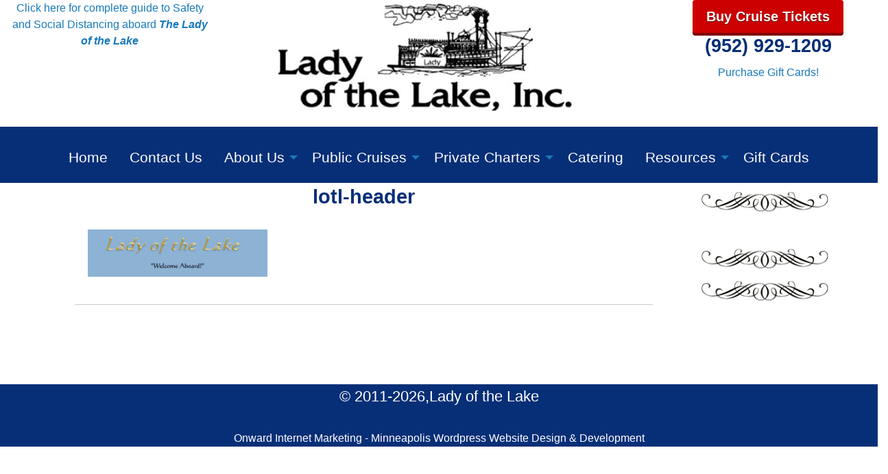

--- FILE ---
content_type: text/html; charset=UTF-8
request_url: https://www.ladyofthelakecruise.com/now-booking-cruises-for-2019/lotl-header
body_size: 7331
content:
	
<!DOCTYPE html>
<!--[if IE 8]> 				 <html class="no-js lt-ie9" lang="en" > <![endif]-->
<!--[if gt IE 8]><!--> <html class="no-js" dir="ltr" lang="en-US" prefix="og: https://ogp.me/ns#"> <!--<![endif]-->

<head>
	<meta charset="UTF-8" />
	<meta http-equiv="X-UA-Compatible" content="IE=edge">
	<meta name="viewport" content="width=device-width, initial-scale=1.0" />

	<link rel="shortcut icon" href="https://www.ladyofthelakecruise.com/favicon.ico" />
	<link rel="pingback" href="https://www.ladyofthelakecruise.com/xmlrpc.php" />

	<!-- Matomo -->
<script>
  var _paq = window._paq = window._paq || [];
  /* tracker methods like "setCustomDimension" should be called before "trackPageView" */
  _paq.push(['trackPageView']);
  _paq.push(['enableLinkTracking']);
  (function() {
    var u="//onward-seo.com/matomo/";
    _paq.push(['setTrackerUrl', u+'matomo.php']);
    _paq.push(['setSiteId', '1']);
    var d=document, g=d.createElement('script'), s=d.getElementsByTagName('script')[0];
    g.async=true; g.src=u+'matomo.js'; s.parentNode.insertBefore(g,s);
  })();
</script>
<!-- End Matomo Code -->

	<title>lotl-header | Lady of the Lake</title>

		<!-- All in One SEO 4.8.7.2 - aioseo.com -->
	<meta name="robots" content="max-image-preview:large" />
	<meta name="author" content="Mac"/>
	<link rel="canonical" href="https://www.ladyofthelakecruise.com/now-booking-cruises-for-2019/lotl-header" />
	<meta name="generator" content="All in One SEO (AIOSEO) 4.8.7.2" />
		<meta property="og:locale" content="en_US" />
		<meta property="og:site_name" content="Lady of the Lake | Public Cruises and Private Charters on Lake Minnetonka" />
		<meta property="og:type" content="article" />
		<meta property="og:title" content="lotl-header | Lady of the Lake" />
		<meta property="og:url" content="https://www.ladyofthelakecruise.com/now-booking-cruises-for-2019/lotl-header" />
		<meta property="article:published_time" content="2018-05-16T22:43:26+00:00" />
		<meta property="article:modified_time" content="2018-05-16T22:43:26+00:00" />
		<meta name="twitter:card" content="summary" />
		<meta name="twitter:title" content="lotl-header | Lady of the Lake" />
		<script type="application/ld+json" class="aioseo-schema">
			{"@context":"https:\/\/schema.org","@graph":[{"@type":"BreadcrumbList","@id":"https:\/\/www.ladyofthelakecruise.com\/now-booking-cruises-for-2019\/lotl-header#breadcrumblist","itemListElement":[{"@type":"ListItem","@id":"https:\/\/www.ladyofthelakecruise.com#listItem","position":1,"name":"Home","item":"https:\/\/www.ladyofthelakecruise.com","nextItem":{"@type":"ListItem","@id":"https:\/\/www.ladyofthelakecruise.com\/now-booking-cruises-for-2019\/lotl-header#listItem","name":"lotl-header"}},{"@type":"ListItem","@id":"https:\/\/www.ladyofthelakecruise.com\/now-booking-cruises-for-2019\/lotl-header#listItem","position":2,"name":"lotl-header","previousItem":{"@type":"ListItem","@id":"https:\/\/www.ladyofthelakecruise.com#listItem","name":"Home"}}]},{"@type":"ItemPage","@id":"https:\/\/www.ladyofthelakecruise.com\/now-booking-cruises-for-2019\/lotl-header#itempage","url":"https:\/\/www.ladyofthelakecruise.com\/now-booking-cruises-for-2019\/lotl-header","name":"lotl-header | Lady of the Lake","inLanguage":"en-US","isPartOf":{"@id":"https:\/\/www.ladyofthelakecruise.com\/#website"},"breadcrumb":{"@id":"https:\/\/www.ladyofthelakecruise.com\/now-booking-cruises-for-2019\/lotl-header#breadcrumblist"},"author":{"@id":"https:\/\/www.ladyofthelakecruise.com\/author\/mac#author"},"creator":{"@id":"https:\/\/www.ladyofthelakecruise.com\/author\/mac#author"},"datePublished":"2018-05-16T17:43:26-05:00","dateModified":"2018-05-16T17:43:26-05:00"},{"@type":"Organization","@id":"https:\/\/www.ladyofthelakecruise.com\/#organization","name":"Lady of the Lake","description":"Public Cruises and Private Charters on Lake Minnetonka","url":"https:\/\/www.ladyofthelakecruise.com\/","logo":{"@type":"ImageObject","url":"https:\/\/www.ladyofthelakecruise.com\/wp-content\/uploads\/2016\/02\/LotLLogo.jpg","@id":"https:\/\/www.ladyofthelakecruise.com\/now-booking-cruises-for-2019\/lotl-header\/#organizationLogo","width":500,"height":260,"caption":"Lady of the Lake logo"},"image":{"@id":"https:\/\/www.ladyofthelakecruise.com\/now-booking-cruises-for-2019\/lotl-header\/#organizationLogo"}},{"@type":"Person","@id":"https:\/\/www.ladyofthelakecruise.com\/author\/mac#author","url":"https:\/\/www.ladyofthelakecruise.com\/author\/mac","name":"Mac","image":{"@type":"ImageObject","@id":"https:\/\/www.ladyofthelakecruise.com\/now-booking-cruises-for-2019\/lotl-header#authorImage","url":"https:\/\/secure.gravatar.com\/avatar\/464fd59663582596a64e1b82c244b2a18b6e72dd1ac3a732d80d772f8477b03c?s=96&d=mm&r=g","width":96,"height":96,"caption":"Mac"}},{"@type":"WebSite","@id":"https:\/\/www.ladyofthelakecruise.com\/#website","url":"https:\/\/www.ladyofthelakecruise.com\/","name":"Lady of the Lake","description":"Public Cruises and Private Charters on Lake Minnetonka","inLanguage":"en-US","publisher":{"@id":"https:\/\/www.ladyofthelakecruise.com\/#organization"}}]}
		</script>
		<!-- All in One SEO -->

<link rel='dns-prefetch' href='//fh-kit.com' />
<link rel="alternate" type="application/rss+xml" title="Lady of the Lake &raquo; Feed" href="https://www.ladyofthelakecruise.com/feed" />
<link rel="alternate" type="application/rss+xml" title="Lady of the Lake &raquo; Comments Feed" href="https://www.ladyofthelakecruise.com/comments/feed" />
<link rel="alternate" type="application/rss+xml" title="Lady of the Lake &raquo; lotl-header Comments Feed" href="https://www.ladyofthelakecruise.com/now-booking-cruises-for-2019/lotl-header/feed" />
<link rel="alternate" title="oEmbed (JSON)" type="application/json+oembed" href="https://www.ladyofthelakecruise.com/wp-json/oembed/1.0/embed?url=https%3A%2F%2Fwww.ladyofthelakecruise.com%2Fnow-booking-cruises-for-2019%2Flotl-header" />
<link rel="alternate" title="oEmbed (XML)" type="text/xml+oembed" href="https://www.ladyofthelakecruise.com/wp-json/oembed/1.0/embed?url=https%3A%2F%2Fwww.ladyofthelakecruise.com%2Fnow-booking-cruises-for-2019%2Flotl-header&#038;format=xml" />
<style id='wp-img-auto-sizes-contain-inline-css' type='text/css'>
img:is([sizes=auto i],[sizes^="auto," i]){contain-intrinsic-size:3000px 1500px}
/*# sourceURL=wp-img-auto-sizes-contain-inline-css */
</style>
<style id='wp-block-library-inline-css' type='text/css'>
:root{--wp-block-synced-color:#7a00df;--wp-block-synced-color--rgb:122,0,223;--wp-bound-block-color:var(--wp-block-synced-color);--wp-editor-canvas-background:#ddd;--wp-admin-theme-color:#007cba;--wp-admin-theme-color--rgb:0,124,186;--wp-admin-theme-color-darker-10:#006ba1;--wp-admin-theme-color-darker-10--rgb:0,107,160.5;--wp-admin-theme-color-darker-20:#005a87;--wp-admin-theme-color-darker-20--rgb:0,90,135;--wp-admin-border-width-focus:2px}@media (min-resolution:192dpi){:root{--wp-admin-border-width-focus:1.5px}}.wp-element-button{cursor:pointer}:root .has-very-light-gray-background-color{background-color:#eee}:root .has-very-dark-gray-background-color{background-color:#313131}:root .has-very-light-gray-color{color:#eee}:root .has-very-dark-gray-color{color:#313131}:root .has-vivid-green-cyan-to-vivid-cyan-blue-gradient-background{background:linear-gradient(135deg,#00d084,#0693e3)}:root .has-purple-crush-gradient-background{background:linear-gradient(135deg,#34e2e4,#4721fb 50%,#ab1dfe)}:root .has-hazy-dawn-gradient-background{background:linear-gradient(135deg,#faaca8,#dad0ec)}:root .has-subdued-olive-gradient-background{background:linear-gradient(135deg,#fafae1,#67a671)}:root .has-atomic-cream-gradient-background{background:linear-gradient(135deg,#fdd79a,#004a59)}:root .has-nightshade-gradient-background{background:linear-gradient(135deg,#330968,#31cdcf)}:root .has-midnight-gradient-background{background:linear-gradient(135deg,#020381,#2874fc)}:root{--wp--preset--font-size--normal:16px;--wp--preset--font-size--huge:42px}.has-regular-font-size{font-size:1em}.has-larger-font-size{font-size:2.625em}.has-normal-font-size{font-size:var(--wp--preset--font-size--normal)}.has-huge-font-size{font-size:var(--wp--preset--font-size--huge)}.has-text-align-center{text-align:center}.has-text-align-left{text-align:left}.has-text-align-right{text-align:right}.has-fit-text{white-space:nowrap!important}#end-resizable-editor-section{display:none}.aligncenter{clear:both}.items-justified-left{justify-content:flex-start}.items-justified-center{justify-content:center}.items-justified-right{justify-content:flex-end}.items-justified-space-between{justify-content:space-between}.screen-reader-text{border:0;clip-path:inset(50%);height:1px;margin:-1px;overflow:hidden;padding:0;position:absolute;width:1px;word-wrap:normal!important}.screen-reader-text:focus{background-color:#ddd;clip-path:none;color:#444;display:block;font-size:1em;height:auto;left:5px;line-height:normal;padding:15px 23px 14px;text-decoration:none;top:5px;width:auto;z-index:100000}html :where(.has-border-color){border-style:solid}html :where([style*=border-top-color]){border-top-style:solid}html :where([style*=border-right-color]){border-right-style:solid}html :where([style*=border-bottom-color]){border-bottom-style:solid}html :where([style*=border-left-color]){border-left-style:solid}html :where([style*=border-width]){border-style:solid}html :where([style*=border-top-width]){border-top-style:solid}html :where([style*=border-right-width]){border-right-style:solid}html :where([style*=border-bottom-width]){border-bottom-style:solid}html :where([style*=border-left-width]){border-left-style:solid}html :where(img[class*=wp-image-]){height:auto;max-width:100%}:where(figure){margin:0 0 1em}html :where(.is-position-sticky){--wp-admin--admin-bar--position-offset:var(--wp-admin--admin-bar--height,0px)}@media screen and (max-width:600px){html :where(.is-position-sticky){--wp-admin--admin-bar--position-offset:0px}}

/*# sourceURL=wp-block-library-inline-css */
</style><style id='global-styles-inline-css' type='text/css'>
:root{--wp--preset--aspect-ratio--square: 1;--wp--preset--aspect-ratio--4-3: 4/3;--wp--preset--aspect-ratio--3-4: 3/4;--wp--preset--aspect-ratio--3-2: 3/2;--wp--preset--aspect-ratio--2-3: 2/3;--wp--preset--aspect-ratio--16-9: 16/9;--wp--preset--aspect-ratio--9-16: 9/16;--wp--preset--color--black: #000000;--wp--preset--color--cyan-bluish-gray: #abb8c3;--wp--preset--color--white: #ffffff;--wp--preset--color--pale-pink: #f78da7;--wp--preset--color--vivid-red: #cf2e2e;--wp--preset--color--luminous-vivid-orange: #ff6900;--wp--preset--color--luminous-vivid-amber: #fcb900;--wp--preset--color--light-green-cyan: #7bdcb5;--wp--preset--color--vivid-green-cyan: #00d084;--wp--preset--color--pale-cyan-blue: #8ed1fc;--wp--preset--color--vivid-cyan-blue: #0693e3;--wp--preset--color--vivid-purple: #9b51e0;--wp--preset--gradient--vivid-cyan-blue-to-vivid-purple: linear-gradient(135deg,rgb(6,147,227) 0%,rgb(155,81,224) 100%);--wp--preset--gradient--light-green-cyan-to-vivid-green-cyan: linear-gradient(135deg,rgb(122,220,180) 0%,rgb(0,208,130) 100%);--wp--preset--gradient--luminous-vivid-amber-to-luminous-vivid-orange: linear-gradient(135deg,rgb(252,185,0) 0%,rgb(255,105,0) 100%);--wp--preset--gradient--luminous-vivid-orange-to-vivid-red: linear-gradient(135deg,rgb(255,105,0) 0%,rgb(207,46,46) 100%);--wp--preset--gradient--very-light-gray-to-cyan-bluish-gray: linear-gradient(135deg,rgb(238,238,238) 0%,rgb(169,184,195) 100%);--wp--preset--gradient--cool-to-warm-spectrum: linear-gradient(135deg,rgb(74,234,220) 0%,rgb(151,120,209) 20%,rgb(207,42,186) 40%,rgb(238,44,130) 60%,rgb(251,105,98) 80%,rgb(254,248,76) 100%);--wp--preset--gradient--blush-light-purple: linear-gradient(135deg,rgb(255,206,236) 0%,rgb(152,150,240) 100%);--wp--preset--gradient--blush-bordeaux: linear-gradient(135deg,rgb(254,205,165) 0%,rgb(254,45,45) 50%,rgb(107,0,62) 100%);--wp--preset--gradient--luminous-dusk: linear-gradient(135deg,rgb(255,203,112) 0%,rgb(199,81,192) 50%,rgb(65,88,208) 100%);--wp--preset--gradient--pale-ocean: linear-gradient(135deg,rgb(255,245,203) 0%,rgb(182,227,212) 50%,rgb(51,167,181) 100%);--wp--preset--gradient--electric-grass: linear-gradient(135deg,rgb(202,248,128) 0%,rgb(113,206,126) 100%);--wp--preset--gradient--midnight: linear-gradient(135deg,rgb(2,3,129) 0%,rgb(40,116,252) 100%);--wp--preset--font-size--small: 13px;--wp--preset--font-size--medium: 20px;--wp--preset--font-size--large: 36px;--wp--preset--font-size--x-large: 42px;--wp--preset--spacing--20: 0.44rem;--wp--preset--spacing--30: 0.67rem;--wp--preset--spacing--40: 1rem;--wp--preset--spacing--50: 1.5rem;--wp--preset--spacing--60: 2.25rem;--wp--preset--spacing--70: 3.38rem;--wp--preset--spacing--80: 5.06rem;--wp--preset--shadow--natural: 6px 6px 9px rgba(0, 0, 0, 0.2);--wp--preset--shadow--deep: 12px 12px 50px rgba(0, 0, 0, 0.4);--wp--preset--shadow--sharp: 6px 6px 0px rgba(0, 0, 0, 0.2);--wp--preset--shadow--outlined: 6px 6px 0px -3px rgb(255, 255, 255), 6px 6px rgb(0, 0, 0);--wp--preset--shadow--crisp: 6px 6px 0px rgb(0, 0, 0);}:where(.is-layout-flex){gap: 0.5em;}:where(.is-layout-grid){gap: 0.5em;}body .is-layout-flex{display: flex;}.is-layout-flex{flex-wrap: wrap;align-items: center;}.is-layout-flex > :is(*, div){margin: 0;}body .is-layout-grid{display: grid;}.is-layout-grid > :is(*, div){margin: 0;}:where(.wp-block-columns.is-layout-flex){gap: 2em;}:where(.wp-block-columns.is-layout-grid){gap: 2em;}:where(.wp-block-post-template.is-layout-flex){gap: 1.25em;}:where(.wp-block-post-template.is-layout-grid){gap: 1.25em;}.has-black-color{color: var(--wp--preset--color--black) !important;}.has-cyan-bluish-gray-color{color: var(--wp--preset--color--cyan-bluish-gray) !important;}.has-white-color{color: var(--wp--preset--color--white) !important;}.has-pale-pink-color{color: var(--wp--preset--color--pale-pink) !important;}.has-vivid-red-color{color: var(--wp--preset--color--vivid-red) !important;}.has-luminous-vivid-orange-color{color: var(--wp--preset--color--luminous-vivid-orange) !important;}.has-luminous-vivid-amber-color{color: var(--wp--preset--color--luminous-vivid-amber) !important;}.has-light-green-cyan-color{color: var(--wp--preset--color--light-green-cyan) !important;}.has-vivid-green-cyan-color{color: var(--wp--preset--color--vivid-green-cyan) !important;}.has-pale-cyan-blue-color{color: var(--wp--preset--color--pale-cyan-blue) !important;}.has-vivid-cyan-blue-color{color: var(--wp--preset--color--vivid-cyan-blue) !important;}.has-vivid-purple-color{color: var(--wp--preset--color--vivid-purple) !important;}.has-black-background-color{background-color: var(--wp--preset--color--black) !important;}.has-cyan-bluish-gray-background-color{background-color: var(--wp--preset--color--cyan-bluish-gray) !important;}.has-white-background-color{background-color: var(--wp--preset--color--white) !important;}.has-pale-pink-background-color{background-color: var(--wp--preset--color--pale-pink) !important;}.has-vivid-red-background-color{background-color: var(--wp--preset--color--vivid-red) !important;}.has-luminous-vivid-orange-background-color{background-color: var(--wp--preset--color--luminous-vivid-orange) !important;}.has-luminous-vivid-amber-background-color{background-color: var(--wp--preset--color--luminous-vivid-amber) !important;}.has-light-green-cyan-background-color{background-color: var(--wp--preset--color--light-green-cyan) !important;}.has-vivid-green-cyan-background-color{background-color: var(--wp--preset--color--vivid-green-cyan) !important;}.has-pale-cyan-blue-background-color{background-color: var(--wp--preset--color--pale-cyan-blue) !important;}.has-vivid-cyan-blue-background-color{background-color: var(--wp--preset--color--vivid-cyan-blue) !important;}.has-vivid-purple-background-color{background-color: var(--wp--preset--color--vivid-purple) !important;}.has-black-border-color{border-color: var(--wp--preset--color--black) !important;}.has-cyan-bluish-gray-border-color{border-color: var(--wp--preset--color--cyan-bluish-gray) !important;}.has-white-border-color{border-color: var(--wp--preset--color--white) !important;}.has-pale-pink-border-color{border-color: var(--wp--preset--color--pale-pink) !important;}.has-vivid-red-border-color{border-color: var(--wp--preset--color--vivid-red) !important;}.has-luminous-vivid-orange-border-color{border-color: var(--wp--preset--color--luminous-vivid-orange) !important;}.has-luminous-vivid-amber-border-color{border-color: var(--wp--preset--color--luminous-vivid-amber) !important;}.has-light-green-cyan-border-color{border-color: var(--wp--preset--color--light-green-cyan) !important;}.has-vivid-green-cyan-border-color{border-color: var(--wp--preset--color--vivid-green-cyan) !important;}.has-pale-cyan-blue-border-color{border-color: var(--wp--preset--color--pale-cyan-blue) !important;}.has-vivid-cyan-blue-border-color{border-color: var(--wp--preset--color--vivid-cyan-blue) !important;}.has-vivid-purple-border-color{border-color: var(--wp--preset--color--vivid-purple) !important;}.has-vivid-cyan-blue-to-vivid-purple-gradient-background{background: var(--wp--preset--gradient--vivid-cyan-blue-to-vivid-purple) !important;}.has-light-green-cyan-to-vivid-green-cyan-gradient-background{background: var(--wp--preset--gradient--light-green-cyan-to-vivid-green-cyan) !important;}.has-luminous-vivid-amber-to-luminous-vivid-orange-gradient-background{background: var(--wp--preset--gradient--luminous-vivid-amber-to-luminous-vivid-orange) !important;}.has-luminous-vivid-orange-to-vivid-red-gradient-background{background: var(--wp--preset--gradient--luminous-vivid-orange-to-vivid-red) !important;}.has-very-light-gray-to-cyan-bluish-gray-gradient-background{background: var(--wp--preset--gradient--very-light-gray-to-cyan-bluish-gray) !important;}.has-cool-to-warm-spectrum-gradient-background{background: var(--wp--preset--gradient--cool-to-warm-spectrum) !important;}.has-blush-light-purple-gradient-background{background: var(--wp--preset--gradient--blush-light-purple) !important;}.has-blush-bordeaux-gradient-background{background: var(--wp--preset--gradient--blush-bordeaux) !important;}.has-luminous-dusk-gradient-background{background: var(--wp--preset--gradient--luminous-dusk) !important;}.has-pale-ocean-gradient-background{background: var(--wp--preset--gradient--pale-ocean) !important;}.has-electric-grass-gradient-background{background: var(--wp--preset--gradient--electric-grass) !important;}.has-midnight-gradient-background{background: var(--wp--preset--gradient--midnight) !important;}.has-small-font-size{font-size: var(--wp--preset--font-size--small) !important;}.has-medium-font-size{font-size: var(--wp--preset--font-size--medium) !important;}.has-large-font-size{font-size: var(--wp--preset--font-size--large) !important;}.has-x-large-font-size{font-size: var(--wp--preset--font-size--x-large) !important;}
/*# sourceURL=global-styles-inline-css */
</style>

<style id='classic-theme-styles-inline-css' type='text/css'>
/*! This file is auto-generated */
.wp-block-button__link{color:#fff;background-color:#32373c;border-radius:9999px;box-shadow:none;text-decoration:none;padding:calc(.667em + 2px) calc(1.333em + 2px);font-size:1.125em}.wp-block-file__button{background:#32373c;color:#fff;text-decoration:none}
/*# sourceURL=/wp-includes/css/classic-themes.min.css */
</style>
<link rel='stylesheet' id='normalize-css' href='https://www.ladyofthelakecruise.com/wp-content/themes/YAOT/css/normalize.css?ver=6.9' type='text/css' media='all' />
<link rel='stylesheet' id='foundation-css' href='https://www.ladyofthelakecruise.com/wp-content/themes/YAOT/css/foundation.min.css?ver=6.9' type='text/css' media='all' />
<link rel='stylesheet' id='jquery-userinterface-css' href='https://www.ladyofthelakecruise.com/wp-content/themes/YAOT/css/jquery-ui.css?ver=6.9' type='text/css' media='all' />
<link rel='stylesheet' id='jquery-userinterfacetheme-css' href='https://www.ladyofthelakecruise.com/wp-content/themes/YAOT/css/jquery-ui.theme.css?ver=6.9' type='text/css' media='all' />
<link rel='stylesheet' id='yaoft-stylesheet-css' href='https://www.ladyofthelakecruise.com/wp-content/themes/YAOT/style.css?ver=6.9' type='text/css' media='all' />
<link rel='stylesheet' id='fh-buttons-css' href='https://fh-kit.com/buttons/v2/?red=cc0000' type='text/css' media='all' />
<script type="text/javascript" src="https://www.ladyofthelakecruise.com/wp-includes/js/jquery/jquery.min.js?ver=3.7.1" id="jquery-core-js"></script>
<script type="text/javascript" src="https://www.ladyofthelakecruise.com/wp-includes/js/jquery/jquery-migrate.min.js?ver=3.4.1" id="jquery-migrate-js"></script>
<script type="text/javascript" src="https://www.ladyofthelakecruise.com/wp-content/themes/YAOT/js/jquery/jquery-ui.js?ver=6.9" id="jquery-userinterface-js"></script>
<link rel="https://api.w.org/" href="https://www.ladyofthelakecruise.com/wp-json/" /><link rel="alternate" title="JSON" type="application/json" href="https://www.ladyofthelakecruise.com/wp-json/wp/v2/media/1888" /><link rel="EditURI" type="application/rsd+xml" title="RSD" href="https://www.ladyofthelakecruise.com/xmlrpc.php?rsd" />
<meta name="generator" content="WordPress 6.9" />
<link rel='shortlink' href='https://www.ladyofthelakecruise.com/?p=1888' />

</head>

<body class="attachment wp-singular attachment-template-default single single-attachment postid-1888 attachmentid-1888 attachment-gif wp-theme-YAOT">
	<div id="SiteContainer">

		<div class="site-header">
			<header>
				<div class="grid-x grid-padding-x text-center">
					<div class="small-12 medium-3 phonecol cell">
						<a href="safety">Click here for complete guide to Safety and Social Distancing aboard <i><b>The Lady of the Lake</b></i></a>
					</div>	<!-- small-12 medium-3  cell -->

					<div class="small-12 medium-6 cell">
						<center>
							<a style="color:##000;" href="https://www.ladyofthelakecruise.com/" title="Lady of the Lake" rel="home">
								<img src="https://www.ladyofthelakecruise.com/wp-content/themes/YAOT/img/LotL-Logo.jpg" alt="Lady of the Lake logo, Public Cruises and Private Charters on Lake Minnetonka"  />
							</a>
						</center>
					</div>	<!-- large-6 -->

					<div class="small-12 medium-3 phonecol cell">
							<a href="https://fareharbor.com/embeds/book/ladyofthelakecruise/items/calendar/?full-items=yes" class="fh-button-2d-red">Buy Cruise Tickets</a>

						<a href="tel:9529291209"><h3>(952) 929-1209</h3></a>
						<!-- FareHarbor book button for item #89705 -->
							<a href="https://fareharbor.com/embeds/book/ladyofthelakecruise/items/89705/?full-items=yes&flow=63670">Purchase Gift Cards!</a>

					</div>	<!-- small-12 medium-3  cell -->
				</div>	<!-- grid-x grid-margin-x -->

			</header>

			<div class="title-bar aligncenter" data-responsive-toggle="lotl-menu" data-hide-for="medium">
				<button class="menu-icon" type="button" data-toggle></button>
				<div class="title-bar-title">Lady of the Lake Menu</div>
			</div>

			<div class="aligncenter  top-bar" id="lotl-menu">
				<ul id="menu-topbar" class="nav dropdown menu vertical medium-horizontal" data-dropdown-menu><li id="menu-item-2139" class="menu-item menu-item-type-post_type menu-item-object-page menu-item-home menu-item-2139"><a href="https://www.ladyofthelakecruise.com/">Home</a></li>
<li id="menu-item-2804" class="menu-item menu-item-type-post_type menu-item-object-page menu-item-2804"><a href="https://www.ladyofthelakecruise.com/contact-us">Contact Us</a></li>
<li id="menu-item-2140" class="menu-item menu-item-type-post_type menu-item-object-page menu-item-has-children menu-item-2140"><a href="https://www.ladyofthelakecruise.com/about-us">About Us</a>
<ul class="sub-menu">
	<li id="menu-item-2143" class="menu-item menu-item-type-post_type menu-item-object-page menu-item-has-children menu-item-2143"><a href="https://www.ladyofthelakecruise.com/about-us/three-decks">Three Decks</a>
	<ul class="sub-menu">
		<li id="menu-item-2144" class="menu-item menu-item-type-post_type menu-item-object-page menu-item-2144"><a href="https://www.ladyofthelakecruise.com/about-us/three-decks/dinner-deck">Dinner Deck</a></li>
		<li id="menu-item-2145" class="menu-item menu-item-type-post_type menu-item-object-page menu-item-2145"><a href="https://www.ladyofthelakecruise.com/about-us/three-decks/main-deck">Main Deck</a></li>
		<li id="menu-item-2146" class="menu-item menu-item-type-post_type menu-item-object-page menu-item-2146"><a href="https://www.ladyofthelakecruise.com/about-us/three-decks/sun-deck">Sun Deck</a></li>
	</ul>
</li>
</ul>
</li>
<li id="menu-item-2773" class="menu-item menu-item-type-post_type menu-item-object-page menu-item-has-children menu-item-2773"><a href="https://www.ladyofthelakecruise.com/public-cruise-schedule">Public Cruises</a>
<ul class="sub-menu">
	<li id="menu-item-2998" class="menu-item menu-item-type-post_type menu-item-object-page menu-item-2998"><a href="https://www.ladyofthelakecruise.com/public-cruise-schedule">Public Cruise Schedule</a></li>
</ul>
</li>
<li id="menu-item-2150" class="menu-item menu-item-type-post_type menu-item-object-page menu-item-has-children menu-item-2150"><a href="https://www.ladyofthelakecruise.com/private-charters">Private Charters</a>
<ul class="sub-menu">
	<li id="menu-item-2151" class="menu-item menu-item-type-post_type menu-item-object-page menu-item-2151"><a href="https://www.ladyofthelakecruise.com/private-charters/corporate-retreats-team-building-business-getaways">Corporate Retreats, Team Building, Business Getaways</a></li>
	<li id="menu-item-2152" class="menu-item menu-item-type-post_type menu-item-object-page menu-item-2152"><a href="https://www.ladyofthelakecruise.com/private-charters/excelsior-events-and-outings">Excelsior Events And Outings</a></li>
	<li id="menu-item-2153" class="menu-item menu-item-type-post_type menu-item-object-page menu-item-2153"><a href="https://www.ladyofthelakecruise.com/private-charters/private-events">Private Events</a></li>
	<li id="menu-item-2154" class="menu-item menu-item-type-post_type menu-item-object-page menu-item-2154"><a href="https://www.ladyofthelakecruise.com/private-charters/rehearsal-dinners">Rehearsal Dinners</a></li>
	<li id="menu-item-2155" class="menu-item menu-item-type-post_type menu-item-object-page menu-item-2155"><a href="https://www.ladyofthelakecruise.com/private-charters/wedding-cruises">Wedding Cruises</a></li>
	<li id="menu-item-2156" class="menu-item menu-item-type-post_type menu-item-object-page menu-item-2156"><a href="https://www.ladyofthelakecruise.com/private-charters/reception-aboard-minnetonka-charter-boat">Your Reception on Lake Minnetonka</a></li>
</ul>
</li>
<li id="menu-item-2159" class="menu-item menu-item-type-custom menu-item-object-custom menu-item-2159"><a target="_blank" href="https://www.LadyoftheLakecruise.com/2025LadyoftheLakeFullMenu.pdf">Catering</a></li>
<li id="menu-item-2231" class="menu-item menu-item-type-custom menu-item-object-custom menu-item-home menu-item-has-children menu-item-2231"><a href="https://www.ladyofthelakecruise.com/">Resources</a>
<ul class="sub-menu">
	<li id="menu-item-2149" class="menu-item menu-item-type-post_type menu-item-object-page menu-item-2149"><a href="https://www.ladyofthelakecruise.com/frequently-asked-questions">FAQ</a></li>
	<li id="menu-item-2747" class="menu-item menu-item-type-post_type menu-item-object-page menu-item-2747"><a href="https://www.ladyofthelakecruise.com/safety">Sailing with Safety</a></li>
	<li id="menu-item-2148" class="menu-item menu-item-type-post_type menu-item-object-page menu-item-2148"><a href="https://www.ladyofthelakecruise.com/directions-to-lady-of-the-lake-in-downtown-excelsior">Directions</a></li>
</ul>
</li>
<li id="menu-item-2160" class="menu-item menu-item-type-custom menu-item-object-custom menu-item-2160"><a href="https://fareharbor.com/embeds/book/ladyofthelakecruise/items/89705/?full-items=yes&#038;flow=63670">Gift Cards</a></li>
</ul>			</div>	<!-- top-bar -->

		</div>	<!--  site-header -->
		<div class="clear-columns"></div>

	<!-- Single -->
<div class="SitePost grid-container full">
	<div class="grid-x grid-margin-x" >
		<div class="small-12 medium-8 medium-offset-1 cell" role="main">

												
<div class="row ContentTemplate">
	<div class="column">
		<article id="post-1888" class="post-1888 attachment type-attachment status-inherit hentry">

			<header>
				<hgroup>
					<h2><a href="https://www.ladyofthelakecruise.com/now-booking-cruises-for-2019/lotl-header" title="Permalink to lotl-header" rel="bookmark">lotl-header</a></h2>
				</hgroup>
			</header>

				
			<p class="attachment"><a href='https://www.ladyofthelakecruise.com/wp-content/uploads/2014/10/lotl-header.gif'><img decoding="async" width="300" height="80" src="https://www.ladyofthelakecruise.com/wp-content/uploads/2014/10/lotl-header-300x80.gif" class="attachment-medium size-medium" alt="" srcset="https://www.ladyofthelakecruise.com/wp-content/uploads/2014/10/lotl-header-300x80.gif 300w, https://www.ladyofthelakecruise.com/wp-content/uploads/2014/10/lotl-header-200x54.gif 200w, https://www.ladyofthelakecruise.com/wp-content/uploads/2014/10/lotl-header-400x107.gif 400w" sizes="(max-width: 300px) 100vw, 300px" /></a></p>

		</article>

		<hr />
	</div>	<!-- column -->
</div>	<!-- row -->
							
	   </div>	<!-- medium-8 columns -->
	    <div class="medium-3 columns">
			

<!-- sidebar-07 Page Sidebar-->
<div class="grid-x grid-margin-x sidebar">
	<div class="cell">

			<center>
				<img src="https://www.ladyofthelakecruise.com/wp-content/themes/YAOT/img/Scallop_Flourish.gif" alt="Fourish"  />
			</center>
			<div class="DivSpacer"></div>

	    	        <div class="widget_text sidebar"><div class="textwidget custom-html-widget"><script src="https://fareharbor.com/embeds/script/calendar/ladyofthelakecruise/?fallback=simple&full-items=yes"></script>
			<div class="DivSpacer"></div>
<center>
				<img src="https://www.ladyofthelakecruise.com/wp-content/themes/YAOT/img/Scallop_Flourish.gif" alt="Fourish"  />
			</center>
</div></div>	    
			<center>
				<img src="https://www.ladyofthelakecruise.com/wp-content/themes/YAOT/img/Scallop_Flourish.gif" alt="Fourish"  />
			</center>
			<div class="DivSpacer"></div>


	</div>	<!-- column -->
</div>	<!-- grid-x grid-margin-x -->		</div>	<!-- medium-4 columns end -->
	</div>	<!-- SitePost row -->
</div>

		<footer>	<!-- Footer -->
			<div class="row">
				<div class="column aligncenter">

            <p class="footercopyright">&copy; 2011<script>new Date().getFullYear()>2010&&document.write("-"+new Date().getFullYear());</script>,Lady of the Lake</p>

        <div class="grid-x grid-margin-x align-center">
          <div class="aligncenter small-6 medium-3 cell">
  					
          </div>  <!-- cell -->
          <div class="aligncenter small-6 medium-3 cell">
                      </div>  <!-- cell -->
          <div class="aligncenter small-6 medium-3 cell">
                      </div>  <!-- cell -->
          <div class="aligncenter small-6 medium-3 cell">
            
          </div>  <!-- cell -->
        </div>  <!-- grid-x grid-margin-x -->

        <div class="DivSpacer"></div>
  
        	  <a class="footercopyright href="http://www.onward-internet-marketing.com/contact-us"  rel="nofollow">Onward Internet Marketing - Minneapolis Wordpress Website Design & Development</a>


				</div>	<!-- column -->
			</div>	<!-- row -->
		</footer>	<!-- End Footer -->
	</div>	<!-- SiteContainer -->

	<script type="speculationrules">
{"prefetch":[{"source":"document","where":{"and":[{"href_matches":"/*"},{"not":{"href_matches":["/wp-*.php","/wp-admin/*","/wp-content/uploads/*","/wp-content/*","/wp-content/plugins/*","/wp-content/themes/YAOT/*","/*\\?(.+)"]}},{"not":{"selector_matches":"a[rel~=\"nofollow\"]"}},{"not":{"selector_matches":".no-prefetch, .no-prefetch a"}}]},"eagerness":"conservative"}]}
</script>
<!-- FareHarbor plugin activated --><script src="https://fareharbor.com/embeds/api/v1/?autolightframe=yes"></script><script type="text/javascript" src="https://www.ladyofthelakecruise.com/wp-content/themes/YAOT/js/vendor/foundation.min.js?ver=4.0" id="foundation-js"></script>
<script type="text/javascript" src="https://www.ladyofthelakecruise.com/wp-content/themes/YAOT/js/cycle/jquery.cycle.all.js?ver=1.0" id="cycle-js"></script>
<script type="text/javascript" src="https://www.ladyofthelakecruise.com/wp-includes/js/comment-reply.min.js?ver=6.9" id="comment-reply-js" async="async" data-wp-strategy="async" fetchpriority="low"></script>
<script>jQuery(document).foundation();</script>


<!-- Matomo -->
<script type="text/javascript">
  var _paq = _paq || [];
  /* tracker methods like "setCustomDimension" should be called before "trackPageView" */
  _paq.push(['trackPageView']);
  _paq.push(['enableLinkTracking']);
  (function() {
    var u="//www.onward-seo.com/Piwik/";
    _paq.push(['setTrackerUrl', u+'piwik.php']);
    _paq.push(['setSiteId', '2']);
    var d=document, g=d.createElement('script'), s=d.getElementsByTagName('script')[0];
    g.type='text/javascript'; g.async=true; g.defer=true; g.src=u+'piwik.js'; s.parentNode.insertBefore(g,s);
  })();
</script>
<noscript><p><img src="//www.onward-seo.com/Piwik/piwik.php?idsite=2&amp;rec=1" style="border:0;" alt="" /></p></noscript>
<!-- End Matomo Code -->



<!-- 

FareHarbor Lightframe API - do not remove - see: https://fareharbor.com/help/website/resources/lightframe-api/ 
<script src="https://fareharbor.com/embeds/api/v1/?autolightframe=yes"></script>

-->


</body>
</html>

--- FILE ---
content_type: text/css
request_url: https://www.ladyofthelakecruise.com/wp-content/themes/YAOT/style.css?ver=6.9
body_size: 3920
content:
/* 
 * Theme Name: Yet Another Onward Theme (YAOT)
 * Theme URI: http://www.onward-internet-marketing.com
 * Author: A.R. McNamara
 * Author URI: http://www.onward-internet-marketing.com
 * Version: 1.0
 * License: GNU General Public License v2 or later
 * Description: Onward's Foundation based Wordpress responsive theme.
*/

/*************************************
 * Table of Contents
*************************************/
/*
;
:: File Links
:: Pagw Basics
:: Images
:: Posts
:: Typography
:: Links
:: Template Specific
:: Header
:: Footer
:: Shared Styles
:: Page Name 1
:: Page Name 2
:: Forms
:: Buttons and such
;
*/

/*************************************
 * Links to other styles
*************************************/

@charset "UTF-8";

/*************************************
 * Page Basics
*************************************/
body {
  background-color: #FFFFFF;
  color: #000000;
}

.DivSpacer {
  height: 1rem;
}

#SiteContainer {
}

.clear-columns {
    clear: both;
}

/*************************************
 *  Images
*************************************/

img {
  border:       0;
  margin:       0;
  padding:      0;
}

p img {
  padding: 1.2rem;
}
.widget img {
    max-width: 97.5%; /* Fluid images for posts, comments, and widgets */
}
img[class*="align"],
img[class*="wp-image-"] {
    height: auto; /* Make sure images with WordPress-added height and width >attributes are scaled correctly */
}
img.size-full {
    max-width: 100%;
    width: auto; /* Prevent stretching of full-size images with height and >>width attributes in IE8 */
}

a img.thumb {
  margin: 0 auto;
}

.wp-caption { max-width: 100%; }

img.nopad {
  padding: 0;
}

.EventsPage, .EventsPage .entrytext p img {
  border: 1px #aaaaaa solid;
  padding: 8px;
  margin: 1rem;
}

div.panel-image {
  background-repeat: no-repeat;
}

/*************************************
 *   Posts
*************************************/

.author-box h5 {
  margin-top:0px;
}

.author-box .author_gravatar {
  margin-right:10px;
}

.author-box p {
  font-size:14px;
  font-size:1.4em;
}

article .th {margin-bottom:10px; margin-bottom:1em;}

.alignleft {
  float:left;
}

.alignright {
  float:right;
}

.aligncenter {
  margin:0 auto;
  text-align:center;
}

/*************************************
 *  Typography
*************************************/

body,h1,h2,h3,h4,h5,h6,p {
  font-family: 'Tahoma', 'Arial', sans-serif;
  color: #000000;
}

h1,h2,h3,h4,h5,h6 {
  font-weight:300;
}
h2 {
  font-size: 1.8rem;
  text-align:center;
  font-weight: 600;
  }

h2.eventtitle a {
  margin: 140em 0;
  font-size: 2.5rem;
}

h3 {
  font-size: 2rem;
  }

h4 {
  font-size: 1.4rem
}

h5 {
  font-size: 1.2rem;
  padding: 0.25rem 2rem 0.25rem 1rem;
  }

p {
  font-weight: lighter;
  font-size: 1.4rem;
}

p.caption-attribution-white {
  color: #ffffff;
  margin-right: 3rem;
  margin-top: -2rem;
  text-align: right;
  font-size: 0.6rem;

}

.site-title .subheader {
  margin-bottom:0;
}

.NoBullet ul{
  list-style: none;
}

ul{
  list-style: none;
}

.entrytext h3 {
  margin: 3rem 0 1rem 0;
}

.SitePage h3 {
  margin-top: 2rem;
}

ul, ol, dl {
  line-height: 1.5rem;
}

ol {
  list-style: 
  text-align: center;
}

ol.numberleft {
  list-style: decimal;
  text-align: left;
}

li {
  padding: 1rem 0rem 0.5rem 0;
}

small {
  font-size: 75%;
}

.small {
  font-size: 75%;
}

h4 small {
  color: #000000;
}

.red {
  color: #ff0000;
}

/*************************************
 *  Links
*************************************/

a, a:link, a:visited, a:active {
  text-decoration: none;
  }

a:hover {
  text-decoration: underline;
  }

a img {
  border: none;
  }

h2 a, h2 a:link, h2 a:visited, h2 a:active {
  text-decoration: none;
  color: #072F77;
  }

h2 a:hover,h3 a:hover,h4 a:hover {
  color:#031942;
  text-decoration: underline;
}

h4 a, h4 a:link, h4 a:visited, h4 a:active {
  text-decoration: none;
  color: #0000ff;
}

li a {
  font-size: 1.3rem;
  text-align: center;
}

li a:hover {
  color: black;
}


a p {
  font-size: 1.6rem;
  text-align: center;
  color: #072F77;
}

.fb-like-box, .fb-like-box span, .fb-like-box span iframe[style] { 
  width: 100% !important;
}

/*************************************
 *  Template Specific
*************************************/

.HomePageSlider {
  z-index: 9;
  margin-top: 0.5rem;
}

.ContentHomeTemplate img {
  margin: 1.2rem;
}

.HomePageTemplate p{
    text-indent: 3    rem;
}

.CharterWedding h3{
  font-size: 1.8rem;
}

.CharterPage {
  margin: 3rem 0 0 0;
}

.CharterPage h3{
  font-size: 1.8rem;
}

/*
.CharterPage img {
  margin-right: 1.2rem;
}
*/

.CharterPage h4 {
  background-color: #FFFFFF;
  color: #072F77;
  text-align: center;
  font-size: 1.2rem;
  font-family: 'Georgia, serif';
}

.ContentHome h4 {
  background-color: #072F77;
  color: #FFFFFF;
  text-align: center;
  font-size: 1.2rem;
  font-family: 'Georgia, serif';
}

.ContentHome img {
  margin: 1.2rem 0;
}

.ContentPageTemplate h1 {
  background-color: inherit;
  color: #072F77;
  text-align: center;
  font-size: 2.2rem;
  margin: 0 auto .5rem;
}

.ContentPageTemplate h4 {
  background-color: #072F77;
  color: #FFFFFF;
  text-align: center;
  font-size: 1.2rem;
  padding: 0 1rem;
  font-family: 'Georgia, serif';
}

.ContentPageTemplate img {
  padding: 0.5rem 0.5rem;
}

.ContentPageTemplate a {
  padding: .2rem .2rem;
}

.ContentPageTemplate ul {
  margin-left: 2rem;
  font-size: 1.4rem;
}

.EventsPage img {
  padding: 2rem 1.2rem;
}

.ContentCatering ul {
  list-style: none;
}

.PublicCruise {
  height: 17rem;
  border: 2px solid #072F77;
  margin: 0 auto;
  background-image: url( img/PublicCruises.jpg );
  background-position: center; 
  background-repeat: no-repeat;
}

.PrivateCharter {
  height: 17rem;
  border: 2px solid #072F77;
  margin: 0 auto;
  background-image: url( img/PrivateCharters.jpg );
  background-position: center; 
  background-repeat: no-repeat;
}

.Specials {
  height: 17rem;
  border: 2px solid #072F77;
  margin: 0 auto;
  background-image: url( img/Events.jpg );
  background-position: center; 
  background-repeat: no-repeat;
}

.LakeEventsPage img {
  border: 0;
  margin: 0 auto 0 auto;
  padding: 1rem;
}

.BannerImage {
  margin: 0rem;
  z-index: 9;
}

/*************************************
 *  Header
*************************************/

#siteNav {
  height: 2.5rem;
}

.bottom-bar-section ul li>a {
  border-left:                1px solid #333;
  border-right:               none;
}

h1.masthead {
  font-size: 0.7rem;
  line-height: 0.7rem;
}

.large-3 .phonecol {
  position: relative;
  height: 275px;
}

.large-3 .phonecol span {
  position: absolute;
  bottom: 0;
  right: 0;
 }

.phonecol a h3 {
  text-align: center;
  font-weight: bolder;
  color: #072F77;
  font-size: 1.7rem
}

/*************************************
 *  Footer
*************************************/

p.footercopyright {
  color: #ffffff;
}

a.footercopyright, a:link.footercopyright, a:visited.footercopyright, a.footercopyright:active {
  text-decoration: none;
  color: #ffffff;
}

a.footercopyright:hover {
  text-decoration: underline;
  color: #ffffff;
  font-weight: bolder; 
}



footer {
  margin-top: 6rem;
  background-color: #072F77;
  color: #FFFFFF;
}

.social-footer {
  padding: 1rem;
  background: #8a8a8a;
  display: -webkit-flex;
  display: -ms-flexbox;
  display: flex;
  -webkit-align-items: center;
      -ms-flex-align: center;
          align-items: center;
  -webkit-justify-content: space-between;
      -ms-flex-pack: justify;
          justify-content: space-between;
}

.social-footer .social-footer-icons li:last-of-type {
  margin-right: 0;
}

.social-footer .social-footer-icons .fa {
  font-size: 1.3rem;
  color: #fefefe;
}

.social-footer .social-footer-icons .fa:hover {
  color: #4a4a4a;
  transition: color 0.3s ease-in;
}



/*************************************
 *  Shared Styles
*************************************/

.site-header img {
  height: 185px;
}

.title-bar {
  background-color: #072F77;
}

.top-bar, .top-bar ul, .top-bar-left, .top-bar-right {
  z-index: 999;
  background-color: #072F77;
  color: #ffffff;
  font-weight: normal;
  margin: 0 auto;
}

.top-bar a {
  color: #ffffff;
}

ul#menu-topbar {
  display: flex;
  flex-direction: row;
  flex-wrap: wrap;
  justify-content: center;
}

ul.sub-menu {
  list-style: none;
  margin-left: -10rem;
  margin-top: 1.8rem;
  width: 15rem;
  font-size: 1.5rem;
  padding: 0.2rem;
  border:2px solid #ffffff;
}

ul.sub-menu > li {
  width: 100%;
  margin: 0rem;
}

ul.sub-menu {
  padding:0;
  margin:0;
}

.dropdown .is-dropdown-submenu a {
 padding: 0;
}

.SitePage {
  background-color: #FFFFFF;
}

ul.splitimage img {
  margin-right: 2rem;
}

#siteNavStickyWrap {
  width: 100%;
}

.wp-caption-text {text-align: center;}
.sticky { }
.gallery-caption { }
.bypostauthor{ }
.site-content .gallery {
  margin-bottom: 1.5em;
}
.gallery-caption {
}
embed,
iframe,
object {
  max-width: 100%;
}

.Inside {
  margin: 20px;
  }

.RightInside {
  padding: 10px 10px 10px 30px;
}

.LeftInside {
  padding: 10px 30px 10px 10px;
}

.SepiaBox {
  margin: 10px;
  border: solid 5px #53211b;
  padding: 10px;
}

.SepiaBox ul {
  list-style: none;
  margin-left: 5rem;
}

div.SepiaBox ul.brunchmenu {
  margin-top: 0;
  }

div.SepiaBox p.brunchmenu {
  font-size: 1.2em;
  margin-top: 0;
}

div.SepiaBox p.sandwich {
  font-size: 1em;
  margin-top: -1px;
  margin-bottom: 0;
}

div.SepiaBox h2 {
  font-size: 1.6em;
  color: #5f311a;
  font-family: Perpetua;
  margin-top: 0;
}

div.SepiaBox h4 {
  font-size: 1.6em;
  color: #5f311a;
  font-family: Perpetua;
 }

h4.firstwrap {
  margin-top: 0.5em;
  background-color: #FFFFFF;
}

.orbit {
  margin: 3rem;
}

iframe {
  border: 3px solid #000000;
}

/*************************************
 *  Sidebar
*************************************/

.sidebar {
  margin: 0.25rem auto 0 auto;
}

.sidebar img {
  display: table-cell;
}

.sidebar h3 {
  font-size: 1.4rem;
  text-align: center;
}

.sidebar h5 {
  font-size: 1.2rem;
}

.sidebar h6 {
  font-size: 1.1rem;
  text-align: center;
}

.sidebar ul {
  list-style: none;
  margin-left: 3rem;
}

.sidebar small ul {
  text-align: center;
}

.sidebar ul ul {
  list-style: none;
  padding: 0.25rem auto 0.5rem;
  margin-left: 2.0rem;
  margin-top: 0.25rem;
}

.sidebar li h5 {
  margin-top: 1.75rem;
  background-color: #072f77;
  color: #ffffff;
  line-height: 1rem;
  padding: 0.4rem;
  text-align: center;
}

.sidebar li {
  padding: 0.4rem 0 0 0;
}

/*************************************
 *  Images
*************************************/

/* -----------------------------------------
   Page Name 2
----------------------------------------- */

/*************************************
 *  Images
*************************************/

/*************************************
 *  Forms
*************************************/

form {
    position: relative;
    display: block;
    -webkit-border-radius: 20px;
    -moz-border-radius: 20px;
    background-color: transparent;
}

.OnwardForm {
  background-color: transparent;
}

fieldset {
}

.fieldset {
    border: 0;
    margin: 0 0 1rem;
    padding: 0 1.2rem;
}

fieldset ul {
  list-style: none;
}

fieldset.topfields {
    border-bottom: 0;
    -webkit-border-radius: 10px 10px 0 0;
    -moz-border-radius: 10px 10px 0 0;
    border-radius: 10px 10px 0 0;
}

fieldset.action {
}

label {
  font-size: 1.2rem;
  margin: 0 0 1rem 0;
  line-height: 1.2rem;
  color: #000000;
}

input,
textarea,
select,
option {
    padding: 0;
    line-height: 1.4rem;
    font-size: 1.2rem;
    border: 1px solid #787169 !important;
    border-radius: 3px;
 }

.contact {
  display: block;
  position: relative;
  height: auto;
  padding-left: 35px;
  cursor: default;
}

/* Hide the browser's default radio button */
.contact input[type="checkbox"] {
    position: absolute;
    opacity: 0;
    cursor: pointer;
}

.contact input[type="radio"] {
    position: absolute;
    opacity: 0;
    cursor: pointer;
}

/* Create a custom radio button */
.radiobtn {
    position: absolute;
    left: 0;
    height: 1.3rem;
    width: 1.3rem;
    background-color: #eee;
    border-radius: 50%;
}

/* On mouse-over, add a grey background color */
.contact:hover input ~ .radiobtn {
    background-color: #ccc;
}

/* When the radio button is checked, add a blue background */
.contact input:checked ~ .radiobtn {
    background-color: #072F77;
}

/* Create the indicator (the dot/circle - hidden when not checked) */
.radiobtn:after {
    content: "";
    position: absolute;
    display: none;
}

.verifyfield{
  
}

.importent {
  display: none;
  visibility:hidden;
}

/* Show the indicator (dot/circle) when checked */
.contact input:checked ~ .radiobtn:after {
    display: block;
}

/* Style the indicator (dot/circle) */
.contact .radiobtn:after {
  top: 9px;
  left: 9px;
  width: 8px;
  height: 8px;
  border-radius: 50%;
  background: white;
}

/* Create a custom checkbox */
.checkmark {
  position: absolute;
  top: 0.5rem;
  left: 0;
  height: 1.3rem;
  width: 1.3rem;
  background-color: #eee;
}

/* On mouse-over, add a grey background color */
.contact:hover input ~ .checkmark {
  background-color: #aaa;
}

/* When the checkbox is checked, add a blue background */
.contact input:checked ~ .checkmark {
  background-color: #072F77;
}

/* Create the checkmark/indicator (hidden when not checked) */
.checkmark:after {
  content: "";
  position: absolute;
  display: none;
}

/* Show the checkmark when checked */
.contact input:checked ~ .checkmark:after {
  display: block;
}

/* Style the checkmark/indicator */
.contact .checkmark:after {
  left: 0.6rem;
  top: 0.1rem;
  width: 0.4rem;
  height: 1rem;
  border: solid white;
  border-width: 0 3px 3px 0;
  -webkit-transform: rotate(45deg);
  -ms-transform: rotate(45deg);
  transform: rotate(45deg);
}

fieldset span.altplaceholder {
  display: inline;
  font-size: 0.6rem;
  font-weight: bold;
  color: #cccccc;
  margin-bottom: 2rem;
}

::-webkit-input-placeholder { /* Edge */
    color: #dddddd;
}

:-ms-input-placeholder { /* Internet Explorer 10-11 */
    color: #dddddd;
}

::placeholder {
    color: #dddddd;
}

input::placeholder {
    color: #dddddd;
}


 select {
  text-align: center;
 }

[type='text'], [type='password'], [type='date'], [type='datetime'], [type='datetime-local'], [type='month'], [type='week'], [type='email'], [type='number'], [type='search'], [type='tel'], [type='time'], [type='url'], [type='color'], textarea {
    display: inline;
    box-sizing: border-box;
    width: 100%;
    height: 2.4375rem;
    padding: 0.5rem 0 0.5rem;
    border: 1px solid #cacaca;
    margin: 0;
    font-family: inherit;
    font-size: 1.2rem;
    color: #0a0a0a;
    background-color: #fefefe;
    box-shadow: inset 0 1px 2px rgba(10, 10, 10, 0.1);
    border-radius: 5px;
    transition: box-shadow 0.5s, border-color 0.25s ease-in-out;
    -webkit-appearance: none;
    -moz-appearance: none;
}


.formlinemoveup {
  margin-top: -2rem;
}

.formtextboxmove{
  margin-top: -2rem;
}

textarea#styled {
  height: 120px;
  border: 2px inset #787169 !important;
  padding: 5px;
}

.formurl {
  display:none;
}


/*************************************
 *  Buttons and such
*************************************/

.orangebutton {
background-color: #f15725 !important;
}

.orangebutton:hover, 
.orangebutton:focus {
  background-color: #0000ff !important;
}

.redbutton {
  color: white;
  background-color: #f15725 !important;
  padding:1rem;
  display: inline-block;
  border-radius: 8px;
  border: 1px solid black;
}



/*************************************
 *  Image-Gallery
*************************************/
.news-image-gallery-container {
  background-color: #fefefe;
  padding: 1rem;
}

.news-image-gallery-container .rounded-social-buttons {
  text-align: left;
}

.news-image-gallery-container .rounded-social-buttons .social-button {
  display: inline-block;
  position: relative;
  cursor: pointer;
  width: 2.5rem;
  height: 2.5rem;
  border: 0.125rem solid transparent;
  padding: 0;
  text-decoration: none;
  text-align: center;
  color: #fefefe;
  font-size: 1.25rem;
  font-weight: normal;
  line-height: 1.8em;
  border-radius: 1.6875rem;
  transition: 0.5s ease all;
  margin-right: 0.25rem;
  margin-bottom: 0.25rem;
}

.news-image-gallery-container .rounded-social-buttons .social-button:hover, .news-image-gallery-container .rounded-social-buttons .social-button:focus {
  -webkit-transform: rotate(360deg);
      -ms-transform: rotate(360deg);
          transform: rotate(360deg);
}

.news-image-gallery-container .rounded-social-buttons .social-button.facebook {
  background: #3b5998;
}

.news-image-gallery-container .rounded-social-buttons .social-button.facebook:before {
  font-family: "FontAwesome";
  content: "";
}

.news-image-gallery-container .rounded-social-buttons .social-button.facebook:hover, .news-image-gallery-container .rounded-social-buttons .social-button.facebook:focus {
  color: #3b5998;
  background: #fefefe;
  border-color: #3b5998;
}

.news-image-gallery-container .rounded-social-buttons .social-button.twitter {
  background: #55acee;
}

.news-image-gallery-container .rounded-social-buttons .social-button.twitter:before {
  font-family: "FontAwesome";
  content: "";
}

.news-image-gallery-container .rounded-social-buttons .social-button.twitter:hover, .news-image-gallery-container .rounded-social-buttons .social-button.twitter:focus {
  color: #55acee;
  background: #fefefe;
  border-color: #55acee;
}

.news-image-gallery-container .rounded-social-buttons .social-button.linkedin {
  background: #007bb5;
}

.news-image-gallery-container .rounded-social-buttons .social-button.linkedin:before {
  font-family: "FontAwesome";
  content: "";
}

.news-image-gallery-container .rounded-social-buttons .social-button.linkedin:hover, .news-image-gallery-container .rounded-social-buttons .social-button.linkedin:focus {
  color: #007bb5;
  background: #fefefe;
  border-color: #007bb5;
}

.news-image-gallery-container .rounded-social-buttons .social-button.google-plus {
  background: #dd4b39;
}

.news-image-gallery-container .rounded-social-buttons .social-button.google-plus:before {
  font-family: "FontAwesome";
  content: "";
}

.news-image-gallery-container .rounded-social-buttons .social-button.google-plus:hover, .news-image-gallery-container .rounded-social-buttons .social-button.google-plus:focus {
  color: #dd4b39;
  background: #fefefe;
  border-color: #dd4b39;
}

.news-image-gallery-container .news-image-gallery-title {
  margin-top: .5rem;
}

.news-image-gallery-container .read-more {
  color: #8a8a8a;
}



/*************************************
 *  Images
*************************************/

/*************************************
 *  End
*************************************/
